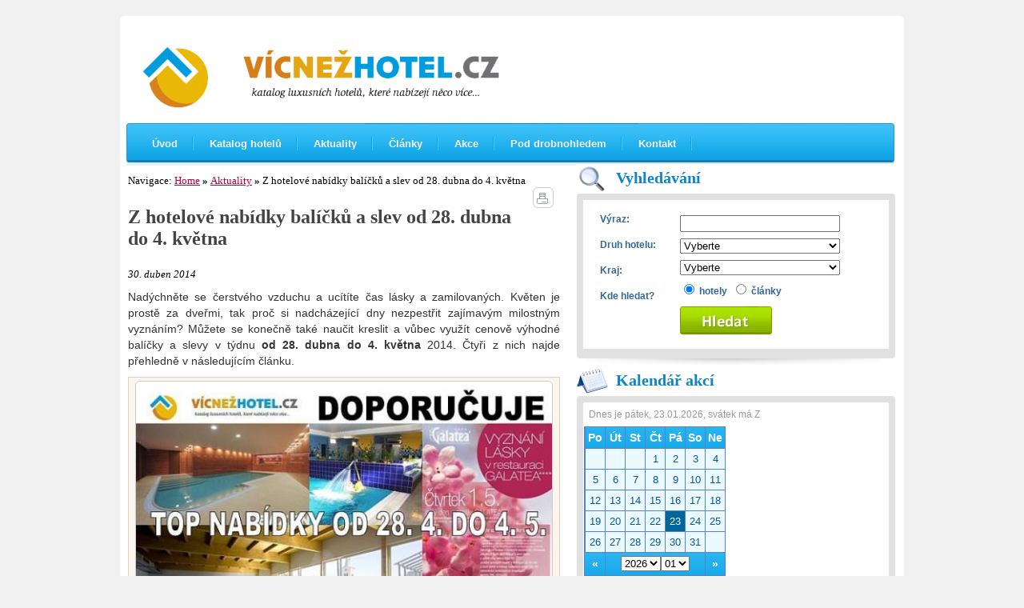

--- FILE ---
content_type: text/html
request_url: http://www.vicnezhotel.cz/aktuality/z-hotelove-nabidky-balicku-a-slev-od-28-dubna-do-4-kvetna.html
body_size: 8022
content:

<!DOCTYPE HTML PUBLIC "-//W3C//DTD HTML 4.0 Transitional//EN">
<html>
<head>      
  <title>Z hotelové nabídky balíčků a slev od 28. dubna do 4. května</title>
  <meta http-equiv="expires" content="Fri 23 Jan 2026 04:35:29">
  <meta name="keywords" content="">
  <meta name="description" content="galatea, grund, kašperk, relax, balíčky, akce, slevy, kreslení">
  <meta name="author" content="potucek@proseo.cz <Jan Potůček>">
  <meta name="robots" content="index, follow">
  <meta http-equiv="Content-Type" content="text/html; charset=windows-1250">
  <meta name="google-site-verification" content="bOf7_WVhSJNtUbHx-vy_nH07JAqKTIy_tRqBYegT8Ao" >
  <link href="/css/styl.css" type="text/css" rel="stylesheet">
  <link href="/css/hotels.css" type="text/css" rel="stylesheet">
      <link href="/css/prettyPhoto.css" type="text/css" rel="stylesheet">
  <link rel="stylesheet" type="text/css" href="/css/smoothDivScroll.css" >
  	<link href="/css/jquery.hoverscroll.css" type="text/css" rel="stylesheet" />
  <link rel="shortcut icon" href="/ikony/favicon.png">
  <link rel="icon" type="image/ico" href="/ikony/favicon.png">
  <link rel="bookmarks" href="/ikony/favicon.png">
  <script src="/js/skript.js" type="text/javascript"></script>
	<script src="/js/jquery/jquery-1.6.1.min.js" type="text/javascript"></script>
    	<script type="text/javascript" src="/js/jquery/jquery.prettyPhoto.js"></script>

	<script src="/js/jquery/jquery.ui.widget.js" type="text/javascript"></script>
    <script type="text/javascript" src="/js/jquery/jquery.timers.js"></script>
	<script type="text/javascript" src="/js/jquery/slidehotel.js"></script>
      <script src="/js/jquery/jquery.replaceform.js" type="text/javascript"></script>
	<link rel="stylesheet" type="text/css" href="/css/replaceform.css" >
  <script type="text/javascript" src="/js/initF.js"></script>
  <script type="text/javascript" src="/js/tooltip.js"></script>
  <script type="text/javascript" src="/js/ajax.js"></script>
	<script type="text/javascript" src="/js/jquery/jquery.hoverscroll.js"></script>
	<script type="text/javascript">

  var _gaq = _gaq || [];
  _gaq.push(['_setAccount', 'UA-36988971-1']);
  _gaq.push(['_trackPageview']);

  (function() {
    var ga = document.createElement('script'); ga.type = 'text/javascript'; ga.async = true;
    ga.src = ('https:' == document.location.protocol ? 'https://ssl' : 'http://www') + '.google-analytics.com/ga.js';
    var s = document.getElementsByTagName('script')[0]; s.parentNode.insertBefore(ga, s);
  })();

	</script>
<!-- Google Tag Manager -->
<script>(function(w,d,s,l,i){w[l]=w[l]||[];w[l].push({'gtm.start':
new Date().getTime(),event:'gtm.js'});var f=d.getElementsByTagName(s)[0],
j=d.createElement(s),dl=l!='dataLayer'?'&l='+l:'';j.async=true;j.src=
'https://www.googletagmanager.com/gtm.js?id='+i+dl;f.parentNode.insertBefore(j,f);
})(window,document,'script','dataLayer','GTM-NRBQ2DF');</script>
<!-- End Google Tag Manager –>  
</head>
<body>

<!-- Google Tag Manager (noscript) -->
<noscript><iframe src="https://www.googletagmanager.com/ns.html?id=GTM-NRBQ2DF"
height="0" width="0" style="display:none;visibility:hidden"></iframe></noscript>
<!-- End Google Tag Manager (noscript) -->
            
<div id="ltbg">
<div id="around">
<div id="topbg">
<div id="top">
<div id="bottom">

<div class="head">
	<div id="h1"><a href="/" title="VícNežHotel.cz " accesskey="1"><img src="/images/logo.gif" alt="VícNežHotel.cz"><span>VícNežHotel.cz</span></a></div>
  <div id="h2"><span>Katalog luxusních hotelů</span></div>

  <br class="divend">
<div class="topbar">
<ul>
<ul>
	<li><a href="/" title="Úvod" OnMouseOver="HideX();"><span>Úvod</span></a>	
	<li><a href="/katalog/" title="Hotely" id="NmenuX1" OnMouseOver="HideX();MenuSelX(1);ShowX(1);" ><span>Katalog hotelů</span></a>	
		<ul id="menuX1" class="lvl2">
			<li><a href="/katalog/kongres/" title="Kongres">Kongresové hotely</a>
			<li><a href="/katalog//wellness/" title="Wellness">Wellness hotely</a>
			<li><a href="/katalog/golf/" title="Golfový resort">Golfový resort</a>
			<li><a href="/katalog/deti/" title="Pobyt s dětmi">Pobyt s dětmi</a>
			<li><a href="/katalog/jine-sluzby/" title="Jiné služby">Jiné služby</a>
		</ul>
	<li><a href="/aktuality/" title="Aktuality" OnMouseOver="HideX();">Aktuality</a>
	<li><a href="/clanky/" title="Články" id="NmenuX2" OnMouseOver="HideX();MenuSelX(2);ShowX(2);" ><span>Články</span></a>
		<ul id="menuX2" class="lvl2">
			<li><a href="/clanky/priroda/" title="Příroda">Příroda</a>
			<li><a href="/clanky/pamatky/" title="Památky">Památky</a>
			<li><a href="/clanky/kultura/" title="Kultura">Kultura</a>
			<li><a href="/clanky/technika/" title="Technika">Technika</a>
			<li><a href="/clanky/zabava/" title="Zábava">Zábava</a>
		</ul>
	<li><a href="/akce/" title="Akce" OnMouseOver="HideX();">Akce</a>
	<li><a href="/pod-drobnohledem/" title="Pod drobnohledem" OnMouseOver="HideX();">Pod drobnohledem</a>
	<li><a href="/kontakt.html" title="Kontakt" OnMouseOver="HideX();">Kontakt</a>
</ul>


</div>
                
</div>
<div class="main">

 <div class="middle">
<div class="navigace"> Navigace: <a href="/" title="VícNežHotel.cz">Home</a> <b>&raquo; </b> <a href="/aktuality/">Aktuality</a> <b>&raquo; </b> Z hotelové nabídky balíčků a slev od 28. dubna do 4. května</div><a href="/print.php?id=225" title="Vytisknout dokument" id="print"><img src="/ikony/print.gif" alt="verze pro tisk" border="0"></a><h1>Z hotelové nabídky balíčků a slev od 28. dubna do 4. května</h1><em class='datem'>30. duben 2014</em><p>Nadýchněte se čerstvého vzduchu a ucítíte čas lásky a zamilovaných.
Květen je prostě za dveřmi, tak proč si nadcházející dny nezpestřit
zajímavým milostným vyznáním? Můžete se konečně také naučit kreslit a vůbec
využít cenově výhodné balíčky a slevy v týdnu <strong>od 28. dubna do 4.
května</strong> 2014. Čtyři z nich najde přehledně v následujícím
článku.</p>
  <div id="preview_img"><a href="/pic/clanek/2014-04-30top-balicky.jpg" title="Z hotelové nabídky balíčků a slev od 28. dubna do 4. května" rel="prettyPhoto[galery]"><img src="/pic/clanek/b_2014-04-30top-balicky.jpg" alt="Z hotelové nabídky balíčků a slev od 28. dubna do 4. května"><strong>Z hotelové nabídky balíčků a slev od 28. dubna do 4. května</strong></a></div>

<p> </p>
<h2>Vyznání lásky</h2>
<p>Na všechny zamilované čeká v restauraci <a
href="/katalog/53-galatea.html">hotelu <strong>Galatea</strong></a>
speciální program u příležitosti svátku prvního máje. Podávat se budou
čerstvé jahody s kokosovým tvarohem, čokoládové fondue s čerstvým ovocem,
lze si udělat romantický piknik nebo pronajmout soukromou saunu s vířivkou.
 A den zakončit skvělou, šestichodovou večeří.</p>
<p><strong>Termín</strong>: 1. 5.</p>
<p><a
href="https://www.facebook.com/101408704518/photos/a.431923934518.202804.101408704518/10152340947914519/?type=1&amp;amp;theater"
target="_blank">Další informace a rezervace <strong>ZDE</strong></a></p>
<p><img src="/foto/galery255/top-balicky-galatea.jpg"
alt="top-balicky-galatea.jpg" width="100%" /></p>
<h2>Ubytuj se, hraj a jez zdarma</h2>
<p>Úplně zdarma, jak hlásá balíček <a
href="/katalog/172-grund.html">resortu </a><strong><a
href="/katalog/172-grund.html">Grund</a> </strong>v Krkonoších, to sice
není, přesto se nad jeho využitím vyplatí zamyslet. Nabízí totiž ubytování,
wellness, internet a především neomezenou hru na golfovém hřišti a bohatou
polopenzi.</p>
<p><strong>Termín</strong>: do 30. 4., resp. do 31. 10.</p>
<p><strong>Počet nocí</strong>: 2</p>
<p><strong>Cena za dvoulůžkový pokoj</strong>: 2 550 Kč, resp. 3 140 Kč za
osobu</p>
<p><a
href="http://www.grundresort.cz/cs/balicky/sezonni-balicky/ubytuj-se-hraj-a-jez-zdarma"
target="_blank">Další informace a rezervace <strong>ZDE</strong></a></p>
<p><img src="/foto/galery255/top-balicky-grund.jpg"
alt="top-balicky-grund.jpg" width="100%" /></p>
<h2>Kurz kreslení</h2>
<p>To tu ještě nebylo! Naučte se díky <a
href="/katalog/187-kasperk.html">hotelu <strong>Kašperk</strong></a>
kreslit během dvou dnů. Během této doby zvládnete například autoportrét. A
užijete si to i díky volnému vstupu do wellness centra, skvělému ubytování,
připojení internetu a chutným snídaním.</p>
<p><strong>Termín</strong>: 6. až 8. 6.</p>
<p><strong>Počet nocí</strong>: 2</p>
<p><strong>Cena za dvoulůžkový pokoj</strong>: od 4 780 Kč za osobu</p>
<p><a
href="http://www.hotelkasperk.cz/_cms/data/download/45_1398007929_Kurz_kresleni_2014_CZ.pdf"
target="_blank">Další informace a rezervace <strong>ZDE</strong></a></p>
<p><img src="/foto/galery255/top-balicky-kasperk.jpg"
alt="top-balicky-kasperk.jpg" width="100%" /></p>
<h2>Jarní last minute</h2>
<p>Vyberte si jakýkoliv termín do konce června v <a
href="/katalog/122-relax.html">hotelu <strong>Relax</strong></a> a získejte
tří nebo čtyřdenní pobyt za zvýhodněnou cenu. Kromě ubytování a polopenze
zahrnuje také vyhřívaný hotelový bazén zdarma.</p>
<p><strong>Termín</strong>: do 30. 6.</p>
<p><strong>Počet nocí</strong>: 3 nebo 4</p>
<p><strong>Cena za dvoulůžkový pokoj</strong>: 2 370 Kč nebo 3 160 Kč za
osobu</p>
<p><a href="http://www.hotelrelax.cz/aktuality.htm" target="_blank">Další
informace a rezervace <strong>ZDE</strong></a></p>
<p><img src="/foto/galery255/top-balicky-relax.jpg"
alt="top-balicky-relax.jpg" width="100%" /></p>
<p><a
href="/aktuality/z-hotelove-nabidky-balicku-a-slev-od-21-do-27-dubna.html"><strong>Zde</strong>
najdete přehledně všechny nabídky z minulého týdne.</a></p>
<h2>Fotogalerie</h2><table class="foto" cellspacing="2">
  <tr>
    <td align="center" valign="center">
      Z hotelové nabídky balíčků a slev od 28. dubna do 4. května
      <br>
      <a href="/foto/galery255/top-balicky-galatea.jpg" alt="Z hotelové nabídky balíčků a slev od 28. dubna do 4. května" rel="prettyPhoto[galery]">      <img src="/foto/galery255/t_top-balicky-galatea.jpg" alt="Z hotelové nabídky balíčků a slev od 28. dubna do 4. května" class="thumb"></a><br>      <font color="#999999">[290x101 10 KB]</font></td>
    <td align="center" valign="center">
      Z hotelové nabídky balíčků a slev od 28. dubna do 4. května
      <br>
      <a href="/foto/galery255/top-balicky-grund.jpg" alt="Z hotelové nabídky balíčků a slev od 28. dubna do 4. května" rel="prettyPhoto[galery]">      <img src="/foto/galery255/t_top-balicky-grund.jpg" alt="Z hotelové nabídky balíčků a slev od 28. dubna do 4. května" class="thumb"></a><br>      <font color="#999999">[290x135 6 KB]</font></td>
    <td align="center" valign="center">
      Z hotelové nabídky balíčků a slev od 28. dubna do 4. května
      <br>
      <a href="/foto/galery255/top-balicky-kasperk.jpg" alt="Z hotelové nabídky balíčků a slev od 28. dubna do 4. května" rel="prettyPhoto[galery]">      <img src="/foto/galery255/t_top-balicky-kasperk.jpg" alt="Z hotelové nabídky balíčků a slev od 28. dubna do 4. května" class="thumb"></a><br>      <font color="#999999">[290x143 9 KB]</font></td>
    <td align="center" valign="center">
      Z hotelové nabídky balíčků a slev od 28. dubna do 4. května
      <br>
      <a href="/foto/galery255/top-balicky-relax.jpg" alt="Z hotelové nabídky balíčků a slev od 28. dubna do 4. května" rel="prettyPhoto[galery]">      <img src="/foto/galery255/t_top-balicky-relax.jpg" alt="Z hotelové nabídky balíčků a slev od 28. dubna do 4. května" class="thumb"></a><br>      <font color="#999999">[290x150 11 KB]</font></td>
  <tr>
</table>

<p class="gotop">[<a href="#top" title="Nahoru">Nahoru &uarr;</a>]</p><hr class="divend">

<h3 id="inscm">Vložit komentář</h3>
<form method="post" action="#inscm"  enctype="multipart/form-data">
<fieldset>
<legend>Napsat komentář</legend>
<table class="seznam" cellspacing="1">
    <tr>
    <td align="left">Jméno:<br>
    <input type="text" name="jmeno" alt="jmeno" style="width:100%" value="" maxlength="50">
    <td align="left">E-mail:<br>
    <input type="text" name="email" alt="email" style="width:100%" maxlength="50" value="">
     <tr>
  <tr>
    <td align="left" colspan="2">
        <textarea name="zprava" id="post" rows="4" cols="40" style="width:100%"></textarea>
  <tr>
    <td align="right" colspan="2">
    <input type="hidden" name="rid" value="">
    <input type="hidden" name="parent" value="" id="commentParent">
    <input type="hidden" name="level" value="" id="commentLevel">
    <input type="submit" name="add-comment" value="Jsem stroj" style="display: none;">
    <input type="hidden" name="addit" value="y" id="addit">
    <input type="image" src="/images/buttonAdd.png" name="submitComment" alt="submitComment" value="Přidat" class="noborder">
</table>
</fieldset>
</form>
<h2 id="comments">Komentáře</h2>
<div class="komentare"><p class="alert">Na tento příspěvek zatím nikdo nereagoval!</p></div></div><div class="rightside">




<div class="menu" id="lsearch">
<h3>Vyhledávání</h3>
<div class="leftpata">
		<div id="searchbox">
  	<form method="post" action="" enctype="multipart/form-data">
    	<label for="fraze" class="label1">Výraz:<acronym title="Zadejte prosím hledaný výraz"></acronym></label>
			<input type="text" name="fraze" id="fraze" value="" style="width: 200px;"  >
			<br>
			<label for="sel1" class="label1">Druh hotelu:</label>
    		<select name="druh" id="sel1" style="width: 200px;">
					<option value="">Vyberte
				  <option value='28'>Wellness</option>
				  <option value='29'>Kongres</option>
				  <option value='30'>Děti</option>
				  <option value='31'>Golf</option>
				  <option value='40'>Jiné služby</option>
    		
				</select>
			<br>
			<label for="sel2" class="label2">Kraj:</label>
    		<select name="kraj" id="sel2" style="width: 200px;">
					<option value="">Vyberte
				  <option value='13'>Hlavní město Praha</option>
				  <option value='14'>Jihočeský kraj</option>
				  <option value='15'>Jihomoravský kraj</option>
				  <option value='16'>Karlovarský kraj</option>
				  <option value='17'>Královehradecký kraj</option>
				  <option value='18'>Liberecký kraj</option>
				  <option value='19'>Moravskoslezský kraj</option>
				  <option value='20'>Olomoucký kraj</option>
				  <option value='21'>Pardubický kraj</option>
				  <option value='22'>Plzeňský kraj</option>
				  <option value='23'>Středočeský kraj</option>
				  <option value='24'>Ústecký kraj</option>
				  <option value='25'>Vysočina</option>
				  <option value='26'>Zlínský kraj</option>
				  <option value='47'>Rakousko</option>
    		
    		</select>
			<label class="label3">Kde hledat?</label>
			<div class="sekce">
				<input type="radio" name="sekce" id="formItem_104" value="firmy" checked> hotely&nbsp;
      	<input type="radio" name="sekce" id="formItem_105" value="clanky"> články&nbsp;
      </div>
    	<input type="hidden" value="true" name="search">

     	<input type="image" src="/images/hledej.gif" name="submit-search" class="sub" alt="Vyhledej">
  	</form>
		</div>
</div>
</div>


<div class="menu" id="lcal">
<h3>Kalendář akcí </h3>
<div class="leftpata">
<p id="calSv">
Dnes je pátek, 23.01.2026, svátek má Z</p>
<div id="calCont"><table class="calendar" cellspacing="0"><tr class="dny"><td></td><th>Po</th><th>Út</th><th>St</th><th>Čt</th> <th>Pá</th><th>So</th><th>Ne</th></tr><tr><td align="center"></td><td>&nbsp;</td><td>&nbsp;</td><td>&nbsp;</td><td><a href="/kalendar/2026/01/#den01" class="old" >1</a></td><td><a href="/kalendar/2026/01/#den02" class="old" >2</a></td><td><a href="/kalendar/2026/01/#den03" class="old" >3</a></td><td><a href="/kalendar/2026/01/#den04" class="old" >4</a></td></tr><tr><td align="center"></td><td><a href="/kalendar/2026/01/#den05" class="old" >5</a></td><td><a href="/kalendar/2026/01/#den06" class="old" >6</a></td><td><a href="/kalendar/2026/01/#den07" class="old" >7</a></td><td><a href="/kalendar/2026/01/#den08" class="old" >8</a></td><td><a href="/kalendar/2026/01/#den09" class="old" >9</a></td><td><a href="/kalendar/2026/01/#den10" class="old" >10</a></td><td><a href="/kalendar/2026/01/#den11" class="old" >11</a></td></tr><tr><td align="center"></td><td><a href="/kalendar/2026/01/#den12" class="old" >12</a></td><td><a href="/kalendar/2026/01/#den13" class="old" >13</a></td><td><a href="/kalendar/2026/01/#den14" class="old" >14</a></td><td><a href="/kalendar/2026/01/#den15" class="old" >15</a></td><td><a href="/kalendar/2026/01/#den16" class="old" >16</a></td><td><a href="/kalendar/2026/01/#den17" class="old" >17</a></td><td><a href="/kalendar/2026/01/#den18" class="old" >18</a></td></tr><tr><td align="center"></td><td><a href="/kalendar/2026/01/#den19" class="old" >19</a></td><td><a href="/kalendar/2026/01/#den20" class="old" >20</a></td><td><a href="/kalendar/2026/01/#den21" class="old" >21</a></td><td><a href="/kalendar/2026/01/#den22" class="old" >22</a></td><td><a href="/kalendar/2026/01/#den23" class="today" >23</a></td><td><a href="/kalendar/2026/01/#den24" >24</a></td><td><a href="/kalendar/2026/01/#den25" >25</a></td></tr><tr><td align="center"></td><td><a href="/kalendar/2026/01/#den26" >26</a></td><td><a href="/kalendar/2026/01/#den27" >27</a></td><td><a href="/kalendar/2026/01/#den28" >28</a></td><td><a href="/kalendar/2026/01/#den29" >29</a></td><td><a href="/kalendar/2026/01/#den30" >30</a></td><td><a href="/kalendar/2026/01/#den31" >31</a></td><td>&nbsp;</td></tr><tr><th align="center" align="center" colspan="2"><a  href="/akce/2026/0/">&laquo;</a>   <th align="center" colspan="5"><select onchange="location.href=this.options[this.selectedIndex].value"><option value="/akce/2012/01/">2012<option value="/akce/2013/01/">2013<option value="/akce/2014/01/">2014<option value="/akce/2015/01/">2015<option value="/akce/2016/01/">2016<option value="/akce/2017/01/">2017<option value="/akce/2018/01/">2018<option value="/akce/2019/01/">2019<option value="/akce/2020/01/">2020<option value="/akce/2021/01/">2021<option value="/akce/2022/01/">2022<option value="/akce/2023/01/">2023<option value="/akce/2024/01/">2024<option value="/akce/2025/01/">2025<option value="/akce/2026/01/" selected>2026</select><select onchange="location.href=this.options[this.selectedIndex].value"><option value="/akce/2026/01/" selected>01<option value="/akce/2026/02/">02<option value="/akce/2026/03/">03<option value="/akce/2026/04/">04<option value="/akce/2026/05/">05<option value="/akce/2026/06/">06<option value="/akce/2026/07/">07<option value="/akce/2026/08/">08<option value="/akce/2026/09/">09<option value="/akce/2026/10/">10<option value="/akce/2026/11/">11<option value="/akce/2026/12/">12</select><th align="center" colspan="1">   <a href="/akce/2026/2/">&raquo;</a></table></div>
<div id="calScroll">
<ul id="my-list">
</ul>

</div>
<br class="divend">



 
<br class="divend">
</div>
</div>

<div class="menu" id="lclan">
<h3>Aktivity v okolí hotelu </h3>
<div class="leftpata">
<div id="lastart"><div class="bestart_clanek">
<strong> <a href="/clanky/ani-spindl-ani-pec-v-zime-viva-moninec.html">Ani Špindl, ani Pec, v zimě viva Monínec</a></strong><a href="/clanky/ani-spindl-ani-pec-v-zime-viva-moninec.html"><img src="/pic//clanek/2013-11-05moninec.jpg" alt="Ani Špindl, ani Pec, v zimě viva Monínec"></a>
  <p>Přesto, že to zní málo pravděpodobně, pouhých 70 kilometrů jižně od Prahy leží Sportrelax centrum Monínec...</p>
</div>
<div class="bestart_clanek">
<strong> <a href="/clanky/prenest-se-pres-dve-ste-let-zpet-prece-v-prerove.html">Přenést se přes dvě stě let zpět? Přece v Přerově</a></strong><a href="/clanky/prenest-se-pres-dve-ste-let-zpet-prece-v-prerove.html"><img src="/pic//clanek/2013-03-30prerovnadlabem.jpg" alt="Přenést se přes dvě stě let zpět? Přece v Přerově"></a>
  <p>Přeneste se o dvě století zpět a na vlastí kůži zažijte, jak žili a pracovali naši předkové. Polabské přírodopisné muzeum v Přerově nad Labem reálně a přitom nenásilně představuje život v běžné...</p>
</div>
<div class="bestart_clanek">
<strong> <a href="/clanky/skoda-nenavstivit-muzeum-skoda.html">Škoda, nenavštívit muzeum Škoda</a></strong><a href="/clanky/skoda-nenavstivit-muzeum-skoda.html"><img src="/pic//clanek/2013-10-23skodamuzeum.jpg" alt="Škoda, nenavštívit muzeum Škoda"></a>
  <p>Škoda muzeum v Mladé Boleslavi na jednom místě spojuje prezentaci historie věhlasné automobilové značky s...</p>
</div>
<div class="bestart_clanek">
<strong> <a href="/clanky/votvirak-otvira-vir-festivalu.html">Votvírák otvírá vír festivalů</a></strong></div>
<div class="bestart_clanek">
<strong> <a href="/clanky/male-maslovicke-muzeum-masla-moc-mile-misto.html">Malé máslovické muzeum másla, moc milé místo</a></strong></div>
<div class="bestart_clanek">
<strong> <a href="/bannery/aquapalace-praha-vodni-svet-u-hlavniho-mesta.html">Aquapalace Praha, vodní svět u hlavního města</a></strong></div>
<div class="bestart_clanek">
<strong> <a href="/clanky/pamatky-unesco-na-morave.html">Památky UNESCO na Moravě</a></strong></div>
<div class="bestart_clanek">
<strong> <a href="/clanky/pamatky-unesco-v-cechach.html">Památky UNESCO v Čechách</a></strong></div>
<div class="bestart_clanek">
<strong> <a href="/clanky/14-krasnych-hor-ceske-republiky-pro-jarni-vylety.html">14 krásných hor České republiky pro jarní výlety</a></strong></div>
<div class="bestart_clanek">
<strong> <a href="/clanky/svatobor-rozhledna.html">Svatobor – rozhledna</a></strong></div>
<br class="divend"></div></div>
</div>


<div class="menu">
<h3>Katalog luxusních hotelů</h3>
<div class="leftpata">
<p><span style="font-family: arial,helvetica,sans-serif;"><a href="http://www.vicnezhotel.cz">VicNezHotel.cz</a> je internetový <a title="Katalog hotelů" href="/katalog">katalog</a> luxusních hotelů, které nabízejí něco více, než jen běžné ubytování a stravování.<br /><br /> Je vhodný především pro <a title="Kongresové hotely" href="/katalog/kongres">organizátory konferencí</a> a firemních akcí, rodiče <a title="Hotely pro pobyt s dětmi" href="/katalog/deti">malých  dětí</a> plánující společnou dovolenou, <a title="Golfové hotely" href="/katalog/golf">golfisty</a> hledající  ubytování propojené s golfovým resortem či pro <a title="Wellness hotely" href="/katalog//wellness">manažery</a> na obchodních  cestách. A také pro každého, kdo hledá originální, netradiční možnost trávení volného času.<br /> <br />Katalog hotelů doplňují <a title="Kalendář akcí" href="/akce">tipy na </a><a title="Kalendář akcí" href="/akce">akce</a> pořádané samotnými hotely, na zajímavé <a title="Tipy na výlety v okolí hotelů" href="/clanky">turistické cíle</a> v jejich okolí i <a title="Tipy a rady v problematice Horeca" href="/tipy-a-rady">rady ohledně správného výběru</a> hotelu.</span></p></div>
</div>





<br>


</div>




<br class="divend">

<div class="footer">

<ul class="f1">
<li class="fnad">Aktuality</li>
<li><a href="/aktuality/lyzovani-a-ubytovani-v-jesenikach.html">Lyžování a ubytování v Jeseníkách</a></li><li><a href="/aktuality/lyzovani-a-ubytovani-v-beskydech.html">Lyžování a ubytování v Beskydech</a></li><li><a href="/aktuality/lyzovani-a-ubytovani-na-sumave.html">Lyžování a ubytování na Šumavě</a></li></ul>
<ul class="f2">
<li class="fnad">Akce a slevy na email</li>
<li> Chcete dostávat užitečné rady a tipy? Zanechte nám prosím svůj email zde <form method="post" action="" enctype="multipart/form-data">
    <input type="text" name="ml_email" id="mail" size="20" value="vas@email.cz" onFocus="CleanField(this, 'vas@email.cz');">
    <input type="submit" value="Přidej/Odeber" name="add_mail">

</form>

</ul>
<ul class="f3">
	  <li class="fnad">Zajímavé odkazy</li>
  <li><a href="http://www.hudebniknihovna.cz" target="_blank">Hudební knihovna</a>
	<li><a href="http://www.reklamated.cz" target="_blank">Reklama TEĎ</a>
	<li><a href="/partnerske-stranky.html#">Zde může být váš odkaz</a></li>

</ul>

<br class="divend">

<div>
<img src="/ikony/jpwicon.png" alt="Jan Potůček Webdesign" align="left" border="0">
&copy; <a href="/" title="VícNežHotel.cz">VícNežHotel.cz</a> |
<a href="/kontakt.html" title="Kontakt">Kontakt</a> |
<a href="/inzerce.html" title="Inzerce">Inzerce</a> |
<a href="/podminky-pouziti.html" title="Podmínky použití">Podmínky užití</a> |
<a href="/partnerske-stranky.html" title="Partnerské stránky">Partnerské stránky</a> |
<a href="/admin/" title="Admin">Admin</a> | <a href="http://www.proseo.cz/" title="Tvorba www stránek" target="_blank">ProSEO.cz</a>

<a href="http://www.toplist.cz/stat/1459085"><script language="JavaScript" type="text/javascript">
<!--
document.write ('<img src="http://toplist.cz/count.asp?id=1459085&amp;logo=s&amp;http='+escape(document.referrer)+'&amp;wi='+escape(window.screen.width)+'&amp;he='+escape(window.screen.height)+'&amp;cd='+escape(window.screen.colorDepth)+'&amp;t='+escape(document.title)+'" width="14" height="14" border=0 alt="TOPlist" />');
//--></script></a><object><noscript><img src="http://toplist.cz/count.asp?id=1459085&amp;logo=s" border="0"
alt="TOPlist" width="14" height="14"></noscript></object>

</div>
</div>

<br class="divend">

</div>
</div>
</div>
</div>
</div>
  <script type="text/javascript" charset="utf-8">
  $(document).ready(function(){
    $("a[rel^='prettyPhoto']").prettyPhoto();
  });
</script>
</body>
</html>


--- FILE ---
content_type: text/css
request_url: http://www.vicnezhotel.cz/css/hotels.css
body_size: 870
content:

.karta{
 clear:both;
 height:140px;
 }
.karta-obr{
 float:left;
 width:130px;
 }
.karta-obr img.obr-nahled{
 height:110px;
 width:110px;
 margin-bottom:0px;
 }
.karta-obr .extras-small{
 padding:0 0 0 7;
 height:30px;
 }
.karta-obr .extras-small img{
 width:14px;
 border:0 ;
 float:left;
 margin:4px 2px;
 -webkit-border-radius: 0px;
 -moz-border-radius: 0px;
 border-radius: 0px;
 }
.karta h2{
 margin:0;
 padding:0;
 }
.karta h2 a{
 font:bold 18px Calibri;
 color:#222;
 text-decoration:none;
 }
.karta .txt-info p{
 font-size:13px;
 }
.karta .adresa,#hotelid .adresa{
 font:11px Verdana;
 color:#666;
 }
#hotelid .adresa{
 clear:left;
 padding:4 0;
 width:300px;
 border-top:2px dotted #ccc;
 margin-top:4px;
 font:12px Verdana;
 }
#hotelid .adresa span{
 display:block;
 height:20px;
 }
#hotelid h1{
 font:bold 26px Calibri;
 margin-bottom:0;
 padding-bottom:0;
 }
#hotelid .obr{
 color:#666;
 font:10px Verdana;
 width:202px;
 float:right;
 }
#hotelid .obr img{
 width:200px;
 margin:4 0;
 }
#hotelid .extras img{
 border:0;
 border-radius:0;
 margin:4px;
 }
#hotelid h2{
 background:#CAE8F0;
 -webkit-border-radius: 4px;
 -moz-border-radius: 4px;
 border-radius: 4px;
 color:#254B72;
 text-shadow: #fff 1px 1px 1px;
 font:bold 15px Arial;
 padding:8px;
 }
#hotelid .bhead h2{
 background:none;
 color:#333;
 }
#hotelid #HotelSluzby th{
 }
#hotelid #HotelSluzby th,
#hotelid #HotelSluzby td{
 color:#336699;
 text-align:left;
 font-family:Arial;
 border-bottom:1px solid #CAE8F0;
 font-size:13px;
 }
#nahledy img{
 float:left:
 margin:4px !important;
 width:110px;
 }
#goKat{
 text-align:center;
 }
#goKat a{
 display:block;
 background:url('/images/zazadat.jpg') 0 0 no-repeat;
 width:263px;
 height:70px;
 margin-left:120px;
 ?margin-left:0px;
 text-decoration:none;
 }
#goKat a:hover{
 background:url('/images/zazadathover.jpg') 0 0 no-repeat;
 }
 #goKat a span{
 display:block;
 font-weight:bold;
 text-shadow: #222 1px 1px 1px;
 color:#f1f1f1;
 padding:20 0 0 40;
 font-family:Calibri;
 font-size:22px;

 }
#HotelSlide{
 background:#FFF0F0;
 -webkit-border-radius: 6px;
 -moz-border-radius: 6px;
 border-radius: 6px;
 text-align:left;
 height:140px;
 margin-bottom:15px;
 }
#HotelSlide img.SlideLogo{
 float:left;
 width:110px;
 height:110px;
 margin-right:15px;
 }
#HotelSlide p,#SlideText{
 text-align:left;
 padding-top:8px;
 padding-right:14px;
 font-size:14px;
 font-family:Arial;
 color:#232323;
 }
#HotelSlide a{
 font:bold 18px Calibri;
 text-decoration:none;
 display:block;
 }
#HotelSlide .divStar{
 display:block;
 margin-bottom:8;
 }
#HotelSlide .starico{
 border:0;
 margin:0;
 }



--- FILE ---
content_type: text/css
request_url: http://www.vicnezhotel.cz/css/replaceform.css
body_size: 1147
content:
.replaceform label { display:inline-block; }
.replaceform .radioBg { background: url('/images/rf-input-radio.gif') no-repeat;display:inline-block; }
.replaceform .checkboxBg { background: url('/images/rf-input-checkbox.gif') no-repeat;display:inline-block; }
.replaceform .checkwrap { position:relative;overflow:hidden;display:inline-block;height:0;width:0;z-index:-1; }
.replaceform .inputwrap { display:inline-block;overflow:hidden;position:relative;vertical-align:middle; }
.replaceform .inputwrap .lft { background:url('/images/rf-input-text.gif') no-repeat;display:inline-block;position:absolute;left:0;top:0; }
.replaceform .inputwrap .rght { background:url('/images/rf-input-text.gif') no-repeat 0 -28px;display:inline-block;position:absolute;right:0;top:0; }
.replaceform .inputwrap input { background:url('/images/rf-input-text.gif') repeat-x 0 -56px; position:absolute;top:0; }
.replaceform .filewrap { position:relative;display:inline-block;vertical-align:middle; }
.replaceform .filewrap .filetext { background: url('/images/rf-input-file.gif') right 0 no-repeat;color:#ffffff;text-align:center;display:inline-block; }
.replaceform .selectwrap { display:inline-block;vertical-align:middle; }
.replaceform .selectwrap span { display:inline-block;cursor:pointer;cursor:hand;vertical-align:middle; }
.replaceform .selectwrap ul { background:#ffffff;border:1px solid #c0c0c0;display:none;position:absolute;z-index:10000;overflow:auto;overflow-x:hidden;overflow-y:auto; _overflow: auto}
.replaceform .selectwrap ul li { display:block;padding:0;line-height:1.5em;white-space:nowrap; }
.replaceform .selectwrap ul li a { display:block;cursor:default;padding:0 5px;text-decoration:none;color:#777777;outline:none; }
.replaceform .selectwrap ul li a:hover { background:#316ac5;color:#ffffff; }
.replaceform .selectwrap .selectmenu { background:url('/images/rf-select.gif') repeat-x 0 -56px;overflow:hidden;padding-left:1px;padding-right:5px; }
.replaceform .selectwrap .lft { float:left;background:url('/images/rf-select.gif') no-repeat; }
.replaceform .selectwrap .rght { float:right;background:url('/images/rf-select.gif') no-repeat 0 -28px; }
.replaceform .textareawrap { background: #ffffff url('/images/rf-textarea-bg.gif') repeat-x;border:1px solid #e7e7e7;display:inline-block;position:relative;margin:3px 0; width:98% }
.replaceform acronym { background: url('/images/rf-acronym.gif') no-repeat right center;display:inline-block;width:14px;height:14px;vertical-align:middle;font-size:0;text-indent:-500px; }
.replaceform .acronymwrap, .replaceform .acronymwraperror { background:#f5fbff;border:1px solid #e7e7e7;padding:10px 11px;position:absolute;z-index:10000001;width:270px;line-height:1.3em;margin-left:15px;font-size:12px; }
.replaceform .acronymwrap .arrow, .replaceform .acronymwraperror .arrow { background: url('/images/rf-acronym-arrow.gif') no-repeat;display:inline-block;width:11px;height:19px;font-size:0;position:absolute;z-index:10002;margin-left:-22px; }
.replaceform acronym.error { background-image: url('/images/rf-vykricnik.png');text-indent:0px; height:14px !important; }
.replaceform .acronymwraperror { background: #fde1e1; }
.replaceform .acronymwraperror .arrow { background-image: url('/images/rf-acronym-arrowerror.gif') }
.replaceform .rfcorner { background: url('/images/rf-textarea-corners.gif') no-repeat;display:inline-block;width:5px;height:5px;font-size:0;position:absolute; }
.replaceform .rftl { background-position:-5px -5px;left:-1px;top:-1px; }
.replaceform .rftr { background-position:0 -5px;right:-1px;top:-1px; }
.replaceform .rfbl { background-position:-5px 0;left:-1px;bottom:-1px; }
.replaceform .rfbr { background-position:0 0;right:-1px;bottom:-1px; }
#booking textarea{
 width:100%;
 }
#booking .checkboxBg,#booking fieldset{
 font:normal 12px Arial;
 color:#336699;

 }
#FromStars img{
 margin:0;
 border:0;
 margin-bottom: -3px;
 }
#FromStars input{
 visibility:hidden;
 position:absolute;
 }
.formular input{
 height:30px !important;
 padding:0px !important;
 margin:0 !important;
 }
.formular .selectwrap  ul{
 margin:0;
 margin-top:28px !important;
 margin-left:0 !important;
 padding:0;
 width:196px !important;
 }
.formular .selectwrap li{
 margin:0;
 color: #616161; font-family: Arial, "Arial CE", Helvetica , sans-serif; font-size: 12px;;
 background:none;
 padding:0;
 }



--- FILE ---
content_type: application/x-javascript
request_url: http://www.vicnezhotel.cz/js/jquery/slidehotel.js
body_size: 758
content:
$(document).ready(function(){



var text = $("#slide01 p ").html();
$("#SlideText").html(text);
						
$("#SlideBox").css("display","none");

//pocet baneru
pocet_baneru =  $("#SlideBox div").size();;

/*
vychozi hodnota je 1. banner, protoze pri nacteni stranky se nacte z css 01
tak aby se pri prvnim volani "everyTime" (coz nastane po 2,5s po nacteni stranky) spustil 2. baner ale
jiz vse pokracuje jak ma
*/

i = 2;

$("#SlideImg").everyTime(4000, function() {
	
	if (i== (pocet_baneru +1)) i=1;
	
	url = $("#slide0" + i + " img").attr("src");
	text = $("#slide0" + i + " p ").html();
	
	
	$("#SlideImg").css("display","none");	
	$("#SlideImg").attr("src", url );
	$("#SlideText").html(text);
	$("#SlideImg").fadeIn("slow");
		
	
	i++;	
	
	});


 });




--- FILE ---
content_type: application/x-javascript
request_url: http://www.vicnezhotel.cz/js/skript.js
body_size: 2469
content:
	//Toto treba vzdy urcit
var PocetMenu = 2;
 //http://interval.cz/clanek.asp?article=642
function Show(CisMenu){
  var timer;
  var menu = document.getElementById("menu"+CisMenu)
	menu.style.visibility="visible";
	}

//vysvieti sa nadpis akurat otvoreneho menu
function MenuSel(cispol){
  var i, menu;
  menu=eval("document.all.Nmenu"+cispol)
  }

//zrusia sa vsetky vysvietenia nadpisov menu
function MenuUnSel(){
  var i, menu;
  for(i=1; i<=PocetMenu; i++){
    menu=eval("document.all.Nmenu"+i)	
    }	
  }
//zavrie vsetky menu
function Hide(){
  var menu, i;
  MenuUnSel();
  for(i=1; i<=PocetMenu; i++){
    menu=eval("document.all.menu"+i);	
	  menu.style.visibility="hidden";
	  }
  }

var PocetMenuX = 2;
 //http://interval.cz/clanek.asp?article=642
function ShowX(CisMenu){
  var menu = document.getElementById("menuX"+CisMenu)
	menu.style.display="block";
	}

//vysvieti sa nadpis akurat otvoreneho menu
function MenuSelX(cispol){
  var Nmenu = document.getElementById("NmenuX"+cispol)
	Nmenu.style.color="#f1f1f1";
  }

//zrusia sa vsetky vysvietenia nadpisov menu
function MenuUnSelX(){
  var i, Nmenu;
  for(i=1; i<=PocetMenuX; i++){
    Nmenu=eval("document.all.NmenuX"+i);
    }	
  }
//zavrie vsetky menu
function HideX(){
  var menu, i, k;
  MenuUnSelX();
  for(i=1; i<=PocetMenuX; i++){
    menu=eval("document.all.menuX"+i);	
	  menu.style.display="none";
	  }
  //for(k=1;k<=2;k++) {
  //  hideMenu(k);
  //  }
  }


//vy4istit pole po kliknuti
function CleanField(fField, sValue) {
  if (fField.value == sValue) fField.value = '';
  }


function AddText(form, Action){
	var AddTxt="";
	var txt="";
	var beg,end;
	el=document.getElementById('post');
	if(Action==1){	
	  beg="<strong>";
	  end="</strong>";
		}
	if(Action==2){	
	  beg="<u>";
	  end="</u>";
	  }
	if(Action==3){	
	  beg="<em>";
	  end="</em>";
	  }
	if(Action==4){	
	  beg="<br>\r\n";
	  end="";
	  }
  if(Action==5){	
		txt=prompt("URL webové adresy.","http://");	
	  if(txt!=null){		
		  var sel = document.selection;
			beg="<a href=\""+txt+"\" ";
		  txt=prompt("Titulek","Title");		
		  beg+="title=\""+txt+"\">";
		  if (sel == null) txt=prompt("Text hyperlinku","Text");		
	    end="</a>";
      }	
		}
	if(Action==6){	
		txt=prompt("URL obrázku","URL");	
		if(txt!=null)		
		beg="<img src=\""+txt+"\" ";
		txt=prompt("Alternativní text","::alt");		
		beg+="alt=\""+txt+"\"> ";			
	  end="";
	  }
	if(Action==7){	
		var sel = document.selection;
		beg="<abbr ";
		txt=prompt("Vysvětlení zkratky","Vysvětlení zkratky");		
		beg+="title=\""+txt+"\">";
		if (sel == "") txt=prompt("Zkratka","Vlastní zkratka");		
		end="</abbr> ";		
	  }
	if(Action==8){	
	  beg="\r\n<h1>";
	  end="</h1>\r\n";
	  }
	if(Action==9){	
	  beg="\r\n<h2>";
	  end="</h2>\r\n";
	  }
	if(Action==10){	
	  beg="\r\n<h3>";
	  end="</h3>\r\n";
	  }
	if(Action==11){	
	  beg="";
	  end="\r\n<hr>\r\n";
	  }
	if(Action==12){	
	  beg="";
	  end="\r\n- \r\n- \r\n- ";
	  }
	if(Action==13){	
	  beg="";
	  end="\r\n1. \r\n2. \r\n3. ";
	  }
	if(Action==14){	
	  beg="<strong class=\"key\">";
	  end="</strong>";
		}
	if(Action==15){	
	  beg="<b>";
	  end="</b>";
		}
	if(Action==16){	
	  beg="<h4>";
	  end="</h4>";
		}

	if(Action==20){	
		beg=" :D ";
	  end="";
	  }
	if(Action==21){	
		beg=" :-? ";
	  end="";
	  }
	if(Action==22){	
		beg=" 8-) ";
	  end="";
	  }
	if(Action==23){	
		beg=" :o ";
	  end="";
	  }
	if(Action==24){	
		beg=" :cry: ";
	  end="";
	  }
	if(Action==25){	
		beg=":( ";
	  end="";
	  }
	if(Action==26){	
		beg=" :lol: ";
	  end="";
	  }
	if(Action==27){	
		beg=" :) ";
	  end="";
	  }
	if(Action==30){	
	  beg="<div class=\"pozn\">\r\n";
	  end="\r\n</div>";
		}
  if (el.setSelectionRange) {
    // W3C/Mozilla
    el.value = el.value.substring(0,el.selectionStart) + beg + el.value.substring(el.selectionStart,el.selectionEnd) + end + el.value.substring(el.selectionEnd,el.value.length);
    }
  else if (document.selection && document.selection.createRange) {
    // IE code goes here
    el.focus(); //or else text is added to the activating control
    var range = document.selection.createRange();
    range.text = beg + range.text + end;
 	  }
	}
function AddFoto(foto,nazev){
	var AddTxt, foto,nazev;
	el=document.getElementById('post');
	beg="[:img="+foto+";"+nazev+":]";
	end="";
  if (el.setSelectionRange) {
    // W3C/Mozilla
    el.value = el.value.substring(0,el.selectionStart) + beg + el.value.substring(el.selectionStart,el.selectionEnd) + end + el.value.substring(el.selectionEnd,el.value.length);
    }
  else if (document.selection && document.selection.createRange) {
    // IE code goes here
    el.focus(); //or else text is added to the activating control
    var range = document.selection.createRange();
    range.text = beg + range.text + end;
 	  }
	}
function SetC(jmeno,prom) {
	var jmeno,prom;
  datum = new Date(); // aktuální čas
  datum.setTime(datum.getTime() + 7 *24*60*60*1000) ;//za týden  box= eval("document.all.box"+i);
  document.cookie = jmeno+'='+prom+";expires="+ datum.toGMTString() + "; path=/";
	//alert('Cookie nastaveno '+prom);
	}
function showMenu(i) {
  var i, box, k;
  box=document.getElementById('box'+i);
	box.style.display="block";
  if(i==254) SetC('phi','yes');
  if(i==256){
	  listenKey();
		SetC('basket','yes');
	  }
	}
function hideMenu(i) {
  if(i==254) SetC('phi','no');
  if(i==256) SetC('basket','no');
  var i, box;
  box=document.getElementById('box'+i);
	box.style.display="none";
	}
function hideMenuLater(i) {
 var timer;
 clearTimeout(timer);
 timer = setTimeout('hideMenu(' + i + ')',50);
 }
function getKey(e){
  if (e == null) { // ie
    keycode = event.keyCode;
    }
	else { // mozilla
    keycode = e.which;
    }
  key = String.fromCharCode(keycode).toLowerCase();
  if(key == 'x'){ hideMenu(256); }
  }
function listenKey () {document.onkeypress = getKey; }

function showIt(i) {
  var i, foto;
  foto=document.getElementById('foto'+i);
	foto.style.visibility="visible";
  }
function hideIt(i) {
  var i, foto;
  foto=document.getElementById('foto'+i);
	foto.style.visibility="hidden";
  }
function showF(i) {
	document.getElementById('f'+i).style.visibility="visible";
  }
function hideF(i) {
  document.getElementById('f'+i).style.visibility="hidden";
  }
function del_confirm(){
  if (confirm("Opravdu si přejete smazat vybrané položky?")){
    return true;
		}
	else{return false;}
	}	
function checkBoxes(num, check){
  for(i=1;i<=num;i++) {
    document.getElementById('chk_'+i).checked=check;
    }
  }
function zkontroluj(frm,hlaska) {
	var checkfrm;
	checkfrm=document.getElementById('souhlas');
	if(checkfrm.checked == false) {
		alert(hlaska);
		return false;
		}
	return true;
	}

function checkRadio(i){
  var i;
  document.getElementById('h'+i).checked=true;
  document.getElementById('form1').submit();	
	}
function testRadio(){
  document.getElementById("obr_up").disabled = !(document.getElementById("obr_ano").checked)
  }
function mapa(kolik) {
  if(kolik < 8) {
    document.getElementById('ma').style.backgroundPosition = "0px -"+(kolik*160)+"px";
    }
	else {
    document.getElementById('ma').style.backgroundPosition = "-200px -"+((kolik-7)*160)+"px";
    }
  }
function MaxQuote(){
  area = document.getElementById('citace');
  if(area.value.length > znaku) area.value = area.value.substr(0,100);
  }	
function MaxQuote(){
  area = document.getElementById('citace');
  if(area.value.length > znaku) area.value = area.value.substr(0,100);
  }	
function AddParent(id,level){
	document.getElementById('commentParent').value+=id;
	document.getElementById('commentLevel').value+=level;
	}
function fbs_click(u,t) {
	window.open('http://www.facebook.com/sharer.php?u='+encodeURIComponent(u)+'&t='+encodeURIComponent(t),'sharer','toolbar=0,status=0,width=626,height=436');
	return false;
	}	


--- FILE ---
content_type: application/x-javascript
request_url: http://www.vicnezhotel.cz/js/initF.js
body_size: 910
content:

     $(document).ready(function() {
       $.replaceForm("body .formular form");
     });
     $(document).ready(function() {
       $.replaceForm("body #registrace form");
     });
		 function validate() {
       replaceFormValid = 0; //required
       $("input#InsNazev").replaceFormValidate("Název hotelu je povinná položka");
       $("input#InsUlice").replaceFormValidate("Ulice je povinná položka");
       $("input#InsMesto").replaceFormValidate("Město je povinná položka");
       $("input#InsPsc").replaceFormValidate("PSČ je povinná položka (ve tvaru 10100)");
       $("input#InsTelefon").replaceFormValidate("Telefon je povinná položka","phone");
       $("input#InsEmail").replaceFormValidate("Email je povinná položka","mail");
       $("input#InsWww").replaceFormValidate("WWW hotelu je povinná položka");
       $("textarea").replaceFormValidate("Musíte vyplnit popis hotelu!");
       $("select[name=InsKraj]").replaceFormValidate("Zvolte prosím kraj!","force");
       $("input#loginJmeno").replaceFormValidate("Jméno je povinná položka");
       $("input#loginPrijmeni").replaceFormValidate("Příjmení je povinná položka");
       $("input#InsLogin").replaceFormValidate("Zvolte si prosím uživalské jméno");
       $("input#InsLogmail").replaceFormValidate("Zadejte prosím váš email","mail");

       if(replaceFormValid!=0) { return false; } else { return true; } //required
     }
	$(document).ready(function() {
		// Creating hoverscroll with fixed arrows
		$('#my-list').hoverscroll({

			vertical: true,	// Display the list vertically or horizontally

			width:    196,		// Width of the list container
			height:   220,		// Height of the list container

			arrows:   true,		// Display direction indicator arrows or not
			arrowsOpacity: 1,	// Max possible opacity of the arrows
			fixedArrows: false,  // Fixed arrows on the sides of the list (disables arrowsOpacity)

			rtl:      false,     // Print images from right to left

			debug:    false     // Debug output in the firebug console
			});
			// Starting the movement automatically at loading
			// @param direction: right/bottom = 1, left/top = -1
			// @param speed: Speed of the animation (scrollPosition += direction * speed)
		var direction = -1,
		speed = 3;
		$("#my-list")[0].startMoving(direction, speed);
		});



--- FILE ---
content_type: application/x-javascript
request_url: http://www.vicnezhotel.cz/js/jquery/jquery.replaceform.js
body_size: 3422
content:
/*
 * Replace & validate form tags:
 * input checkbox, input radio, input text, input password,
 * input file, input password, select, textarea, acronym
 *
 * Copyright (c) 2010 Jiri Klir www.jklir.net
 * This is under GNU-GPL license
 *
 * @Version 1.0.1
 * @Author Jiri Klir
*/

var radioHeight = "17px";
var checkboxHeight = "18px";
var paddingLeft = "22px";
var paddingRight = "0";
var inputfileWidth = "87px";
var inputfileText = "Browse...";
var inputtextSideWidth = "6px";
var inputtextHeight = "28px";
var inputtextPadding = "4px 3px 4px 1px";
var selectLeftWidth = "6px";
var selectArrowWidth = "27px";
var selectHeight = "28px";

;(function($) {

  $.replaceForm = function(dom) {
    if(dom=="") dom="body";
    $(dom).addClass("replaceform");
    
    replaceRadio(dom);
    replaceCheckbox(dom);
    replaceFile(dom);
    replaceText(dom);
    replaceSelect(dom);
    replaceTextarea(dom);
    replaceAcronym(dom);
        
    //RADIO INPUT
    function replaceRadio(dom) {
      $(dom + ' label input:radio').parent().addClass("radioBg").css({ "padding":"0 " + paddingRight + " 0 " + paddingLeft, "line-height":radioHeight, "height":radioHeight, "vertical-align":"middle" });
      $(dom + ' input:radio:checked').parent().css("backgroundPosition","0 -" + radioHeight);
      $(dom + ' label input:radio').parent().click(function() {
        $('input[name='+$(this).find("input:radio").attr("name")+']').parent().css("backgroundPosition","0 0");
        $(this).css("backgroundPosition","0 -" + radioHeight);
      });
      return true;
    }
  
    //CHECKBOX INPUT
    function replaceCheckbox(dom) {
      $(dom + ' label input:checkbox').parent().addClass("checkboxBg").css({ "padding":"0 " + paddingRight + " 0 " + paddingLeft, "line-height":checkboxHeight, "height":checkboxHeight, "vertical-align":"middle" });
      if($.browser.msie && $.browser.version=="6.0") { $(dom + ' label input:checkbox').parent().css({ "marginTop":"2px", "marginBottom":"1px" }); }
      $(dom + ' input:checkbox:checked').parent().css("backgroundPosition","0 -" + checkboxHeight);
      $(dom + ' label input:checkbox').parent().click(function() {
        if($(this).find("input:checkbox").is(":checked")) {
          $(this).css("backgroundPosition","0 -" + checkboxHeight);
        } else {
          $(this).css("backgroundPosition","0 0");
        }
      });
      $(dom + ' label input:checkbox').parent().append('<span class="checkwrap"></span>');
      $(dom + ' label input:checkbox').each(function() {
        $(this).appendTo($(this).parent().find(".checkwrap"));
      });
      return true;
    }
    
    //FILE INPUT
    function replaceFile(dom) {
      $(dom + ' input:file').each(function() {
        var width = $(this).width();
        var height = inputtextHeight;
        var button = $('<span class="filebutton" style="width:'+inputfileWidth+';height:'+height+';display:inline;position:absolute;overflow:hidden;margin-left:5px;">');
        var filename = $('<input type="text" class="file" style="display:inline;width:'+width+'px;" disabled="disabled">').addClass($(this).attr("class"));
        $(this).css({ "position": "absolute", "height":height, "width":inputfileWidth, "display": "inline", "cursor": "pointer", "opacity": "0.0","z-index": "5" });

        $('<span class="filewrap"></span>').insertAfter($(this));
        $(this).appendTo($(this).next());
        $(this).before(filename);
        $(this).parent().append(button);
        $(this).appendTo($(this).next());
        $(this).parent().append('<span class="filetext" style="width:'+inputfileWidth+';line-height:'+height+';">'+inputfileText+'</span>');

        if ($.browser.mozilla) {
           if (/Win/.test(navigator.platform)) {
              $(this).css("margin-left", "-121px");                    
           } else {
              $(this).css("margin-left", "-181px");                    
           };
        } else {
           $(this).css("margin-left", 0);                
        };
        if($.browser.msie) {
          $(this).next().css({ "margin-left": "5px" });
        }
        $(this).bind("change", function() {
          filename.val($(this).val());
        });
      });
      return true;
    }
    
    //TEXT INPUT
    function replaceText(dom) {
      $(dom + ' input:text, ' + dom + ' input:password').not(":file").each(function() {
        $(this).css({ "border":"0 none", "margin":"0", "padding":inputtextPadding });
        var width = parseInt($(this).width()) - (parseInt(inputtextSideWidth) * 2);
        var padTop = parseInt($(this).css("paddingTop"));
        var padBot = parseInt($(this).css("paddingBottom"));
        var outwidth = $(this).outerWidth();
        var outheight = $(this).outerHeight();
        $(this).css({ "width":width + "px", "height":(parseInt(inputtextHeight) - padTop - padBot) + "px" });
        if($.browser.msie) {
          $(this).css({ "paddingTop":(padTop +2) + "px", "paddingBottom":(padBot -2) + "px", "width":(width +2) + "px" });
        }
        $('<span class="inputwrap" style="width:'+outwidth+'px;height:'+inputtextHeight+';"><span style="position:absolute;left:'+inputtextSideWidth+';width:'+(outwidth - (parseInt(inputtextSideWidth) * 2))+'px;height:'+inputtextHeight+';"></span></span>').insertAfter($(this));
        $(this).appendTo($(this).next().find("span"));
        $('<span class="lft" style="width:'+inputtextSideWidth+';height:'+inputtextHeight+';"></span><span class="rght" style="width:'+inputtextSideWidth+';height:'+inputtextHeight+';"></span>').insertAfter($(this).parent());
      });
      return true;
    }
    
    //SELECT
    function replaceSelect(dom) {
      var selectMidWidth = (parseInt(selectLeftWidth) - parseInt(selectArrowWidth));
      var selectMilWidth = (parseInt(selectLeftWidth) + parseInt(selectArrowWidth)) -6;
      $(dom + ' select').each(function() {
        var width = $(this).width() - selectMidWidth;
        var outwidth = $(this).outerWidth();
        var outheight = $(this).outerHeight();
        $('<span class="selectwrap" style="width:'+outwidth+'px;height:'+selectHeight+'px;"><ul style="width:'+outwidth+'px;margin-top:'+(parseInt(selectHeight)-2)+'px;"></ul><span class="selectmenu" style="margin-left:'+selectLeftWidth+';margin-right:'+selectArrowWidth+';width:'+(outwidth - selectMilWidth)+'px;height:'+selectHeight+';line-height:'+selectHeight+';float:left;color:'+($(this).css("color"))+';"></span><span class="lft" style="width:'+selectLeftWidth+';height:'+selectHeight+';margin-top:-'+selectHeight+';"></span><span class="rght" style="width:'+selectArrowWidth+';height:'+selectHeight+';margin-top:-'+selectHeight+';"></span></span>').insertAfter($(this));
        var aktualni = $(this).next();
        var aktualniul = aktualni.find("ul");
        var aktualniselmenu = aktualni.find(".selectmenu");
        var option = "";
        $(this).find("option").each(function() {
          option += '<li><a href="javascript:void(0)">' + $(this).text() + '</a></li>';
        });
        $(option).appendTo(aktualniul);
        option = "";
        if(aktualniul.height() > 150) {
          aktualniul.height("150px");
        }
        if($(this).find("option:selected")) {
          aktualniselmenu.text($(this).find("option:selected").text());
        } else {
          aktualniselmenu.text($(this).find("option").eq(0).text());
        }
        $(this).next().find("li a").click(function() {
          aktualniselmenu.text($(this).text());
          aktualniul.hide();
          aktualni.prev().find("option").removeAttr("selected").eq($(this).parent().parent().children().index($(this).parent())).attr("selected","selected");
          return false;
        });
        $(this).next().find("span").click(function() {
          $(".selectwrap").find('ul').not(aktualniul).hide();
          aktualniul.animate({"height": "toggle"}, 200);
          return false;
        });
        if($.browser.msie && ($.browser.version == "6.0" || $.browser.version == "7.0")) {
          aktualniul.css({ "marginTop":"-2px", "marginLeft":"-" + selectLeftWidth });
          if($.browser.version == "6.0") {
            aktualni.css("marginRight","-11px");
          }
        }
      });
      $('body').click(function(event) {
        if (!$(event.target).closest('.selectwrap').length) {
          $(".selectwrap ul").hide();
        };
      });
      $(dom + ' select').hide();
      return true;
    }

    //TEXTAREA
    function replaceTextarea(dom) {
      $(dom + ' textarea').each(function() {
        $(this).css({ "background":"none", "border":"0 none", "margin":"0" });
        $('<span class="textareawrap"><span class="rfcorner rftl"></span><span class="rfcorner rftr"></span><span class="rfcorner rfbl"></span><span class="rfcorner rfbr"></span></span>').insertAfter($(this));
        $(this).appendTo($(this).next());
        if($.browser.msie) {
          $(this).css({ "position":"absolute", "left":"0", "top":"0" }).parent().css({ "width": $(this).outerWidth() , "height": $(this).outerHeight() });
        }
      });
      return true;
    }
    
    //ACRONYM
    function replaceAcronym(dom) {
      $(dom + ' acronym').not(".error").each(function() {
        $(this).css({ "border":"0 none", "margin":"0 0 0 5px", "outline":"none", "height":$(this).parent().css("lineHeight") });
        if(!($.browser.msie && ($.browser.version == "6.0" || $.browser.version == "7.0"))) {
          $(this).css({ "marginBottom":"2px", "height":$(this).height() - 2 +"px" });
        }
        $(this).hover(function () {
          title = $(this).attr("title");
          $(this).attr("title","");
          $('<span class="acronymwrap"><span class="arrow"></span>' + title + '</span>').insertAfter($(this));
          kor = (parseInt($(this).parent().height())/2) - (parseInt($(this).parent().css("fontSize"))*2) - 1;
          if($(this).next().height()<=Math.round(parseFloat($(this).next().css("lineHeight")))) {
            $(this).next().css({ "marginTop":(kor+(parseInt($(this).parent().css("fontSize"))/2))+"px", "width":"auto", "white-space":"nowrap" }).find(".arrow").css("marginTop","-2px");
          } else {
            $(this).next().css("marginTop", kor+"px").find(".arrow").css("marginTop","5px");
          }
        }, function () {
          $(this).attr("title",title).next().remove();
        });      
      });
      return true;
    }
       
  };

})(jQuery);

var replaceFormValid = 0;

;(function($) {

  $.fn.replaceFormValidate = function(errortext, method) {
    // notEmpty | mail | phone | shouldMail | checked
    var errortext = (errortext == null) ? "" : errortext;
    var method = (method == null) ? "notEmpty" : method;
    var thisel = this[0];
    var emailExp = /^[\w\-\.\+]+\@[a-zA-Z0-9\.\-]+\.[a-zA-z0-9]{2,4}$/;
    var phoneExp = /^[ 0-9\.\+\/\-]{8,}$/;
    var pass;
    var ok = 0;
    
    if(method=="force") {
      pass = false;
      ok=0;
    }
    else if(method=="notEmpty") {
      if($(this).val().length > 0) {
        pass = true;
        ok+=1;
      }
    }
    else if(method=="mail") {
      if($(this).val().match(emailExp)) {
        pass = true;
        ok+=1;
      }
    }
    else if(method=="shouldMail") {
      if($(this).val().length==0 || $(this).val().match(emailExp)) {
        pass = true;
        ok+=1;
      }
    }
    else if(method=="phone") {
      if($(this).val().match(phoneExp)) {
        pass = true;
        ok+=1;
      }
    }
    else if(method=="checked") {
      if($(this).is(":checked")) {
        pass = true;
        ok+=1;
      }
    }
    
    if(pass!=true) {
      if(thisel.nodeName.toLowerCase() == "input") {
        if($(this).attr("type")=="radio") {
          lastradioname = $(this).eq($(this).length-1);
          $('<label style="width:auto;margin:0;"><acronym class="error" title="'+errortext+'">&nbsp;</acronym></label>').insertAfter(lastradioname.parent());
          var acr = lastradioname.parent().next().find("acronym.error");
        } else if($(this).attr("type")=="file") {
          $('<label style="width:auto;margin:0;margin-left:'+($(this).parent().parent().children().find(".filetext").width()+5)+'px;"><acronym class="error" title="'+errortext+'">&nbsp;</acronym></label>').insertAfter($(this).parent().parent());
          var acr = $(this).parent().parent().next().find("acronym.error");
        } else {
          $('<label style="width:auto;margin:0;"><acronym class="error" title="'+errortext+'">&nbsp;</acronym></label>').insertAfter($(this).parent().parent());
          var acr = $(this).parent().parent().next().find("acronym.error");
        }
      } else if(thisel.nodeName.toLowerCase() == "select") {
        $('<label style="width:auto;margin:0;"><acronym class="error" title="'+errortext+'">&nbsp;</acronym></label>').insertAfter($(this).next());
        var acr = $(this).next().next().find("acronym.error");
      } else {
        $('<label style="width:auto;margin:0;vertical-align:top;"><acronym class="error" title="'+errortext+'">&nbsp;</acronym></label>').insertAfter($(this).parent());
        var acr = $(this).parent().next().find("acronym.error");
      }

      acr.css({ "border":"0 none", "margin":"0 0 0 5px", "outline":"none", "height":acr.parent().css("lineHeight") });
      if(!($.browser.msie && ($.browser.version == "6.0" || $.browser.version == "7.0"))) {
        acr.css({ "marginBottom":"2px", "height":acr.height() - 2 +"px" });
      }

      acr.hover(function () {
        titleerr = $(this).attr("title");
        $(this).attr("title","");
        $('<span class="acronymwraperror"><span class="arrow"></span>' + titleerr + '</span>').insertAfter($(this));
        kor = (parseInt($(this).parent().height())/2) - (parseInt($(this).parent().css("fontSize"))*2) - 1;
        if($(this).next().height()<=Math.round(parseFloat($(this).next().css("lineHeight")))) {
          $(this).next().css({ "marginTop":(kor+(parseInt($(this).parent().css("fontSize"))/2))+"px", "width":"auto", "white-space":"nowrap" }).find(".arrow").css("marginTop","-2px");
        } else {
          $(this).next().css("marginTop", kor+"px").find(".arrow").css("marginTop","5px");
        }
      }, function () {
        $(this).attr("title",titleerr).next().remove();
      });
    }
    if(ok==1) {
      return true;
    } else {
      replaceFormValid+=1;
      return false;
    }
  };    
  
})(jQuery);


--- FILE ---
content_type: application/x-javascript
request_url: http://www.vicnezhotel.cz/js/tooltip.js
body_size: 2312
content:
/*
 +-------------------------------------------------------------------+
 |                   J S - T O O L T I P   (v2.1)                    |
 |                                                                   |
 | Copyright Gerd Tentler                www.gerd-tentler.de/tools   |
 | Created: Feb. 15, 2005                Last modified: Apr. 9, 2007 |
 +-------------------------------------------------------------------+
 | This program may be used and hosted free of charge by anyone for  |
 | personal purpose as long as this copyright notice remains intact. |
 |                                                                   |
 | Obtain permission before selling the code for this program or     |
 | hosting this software on a commercial website or redistributing   |
 | this software over the Internet or in any other medium. In all    |
 | cases copyright must remain intact.                               |
 +-------------------------------------------------------------------+

======================================================================================================

 This script was tested with the following systems and browsers:

 - Windows XP: IE 6, NN 7, Opera 7 + 9, Firefox 2
 - Mac OS X:   IE 5, Safari 1

 If you use another browser or system, this script may not work for you - sorry.

------------------------------------------------------------------------------------------------------

 USAGE:

 Use the toolTip-function with mouse-over and mouse-out events (see example below).

 - To show a tooltip, use this syntax: toolTip(text, width in pixels, opacity in percent)
   Note: width and opacity are optional. Opacity is not supported by all browsers.

 - To hide a tooltip, use this syntax: toolTip()

------------------------------------------------------------------------------------------------------

 EXAMPLE:

 <a href="#" onMouseOver="toolTip('Just a test', 150)" onMouseOut="toolTip()">To sou věci !!!</a>

======================================================================================================
*/

var OP = (navigator.userAgent.indexOf('Opera') != -1);
var IE = (navigator.userAgent.indexOf('MSIE') != -1 && !OP);
var GK = (navigator.userAgent.indexOf('Gecko') != -1);
var SA = (navigator.userAgent.indexOf('Safari') != -1);
var DOM = document.getElementById;

var tooltip = null;

function TOOLTIP() {
//----------------------------------------------------------------------------------------------------
// Configuration
//----------------------------------------------------------------------------------------------------
  this.width = 320;                     // width (pixels)
  this.bgColor = "#EAF8FF";             // background color
  this.textFont = "Tahoma";      // text font family
  this.textSize = 13;                   // text font size (pixels)
  this.textColor = "#323232";           // text color
  this.border = "1px solid #999";   // border (CSS spec: size style color, e.g. "1px solid #D00000")
  this.opacity = 90;                    // opacity (0 - 100); not supported by all browsers
  this.cursorDistance = 5;              // distance from mouse cursor (pixels)

  // don't change
  this.text = '';
  this.height = 0;
  this.obj = null;
  this.active = false;

//----------------------------------------------------------------------------------------------------
// Methods
//----------------------------------------------------------------------------------------------------
  this.create = function() {
    if(!this.obj) this.init();

    var s = (this.textFont ? 'font-family:' + this.textFont + '; ' : '') +
            (this.textSize ? 'font-size:' + this.textSize + 'px; ' : '') +
            (this.border ? 'border:' + this.border + '; ' : '') +
            (this.textColor ? 'color:' + this.textColor + '; ' : '');

    var t = '<table border=0 cellspacing=0 cellpadding=4 width=' + this.width + ' id="toolTip"><tr>' +
            '<td align=left' + (s ? ' style="' + s + '"' : '') + '>' + this.text +
            '</td></tr></table>';

    if(DOM || IE) this.obj.innerHTML = t;
    if(DOM) this.height = this.obj.offsetHeight;
    else if(IE) this.height = this.obj.style.pixelHeight;
    if(this.bgColor) this.obj.style.backgroundColor = this.bgColor;

    this.setOpacity();
    this.move();
    this.show();
  }

  this.init = function() {
    if(DOM) this.obj = document.getElementById('ToolTip');
    else if(IE) this.obj = document.all.ToolTip;
  }

  this.move = function() {
    var winX = getWinX() - (((GK && !SA) || OP) ? 17 : 0);
    var winY = getWinY() - (((GK && !SA) || OP) ? 17 : 0);
    var x = mouseX;
    var y = mouseY;

    if(x + this.width + this.cursorDistance > winX + getScrX())
      x -= this.width + this.cursorDistance;
    else x += this.cursorDistance;

    if(y + this.height + this.cursorDistance > winY + getScrY())
      y -= this.height;
    else y += this.cursorDistance;

    this.obj.style.left = x + 'px';
    this.obj.style.top = y + 'px';
  }

  this.show = function() {
    this.obj.style.zIndex = 69;
    this.active = true;
    this.obj.style.visibility = 'visible';
  }

  this.hide = function() {
    this.obj.style.zIndex = -1;
    this.active = false;
    this.obj.style.visibility = 'hidden';
  }

  this.setOpacity = function() {
    this.obj.style.opacity = this.opacity / 100;
    this.obj.style.MozOpacity = this.opacity / 100;
    this.obj.style.KhtmlOpacity = this.opacity / 100;
    this.obj.style.filter = 'alpha(opacity=' + this.opacity + ')';
  }
}

//----------------------------------------------------------------------------------------------------
// Global functions
//----------------------------------------------------------------------------------------------------
function getScrX() {
  var offset = 0;
  if(window.pageXOffset)
    offset = window.pageXOffset;
  else if(document.documentElement && document.documentElement.scrollLeft)
    offset = document.documentElement.scrollLeft;
  else if(document.body && document.body.scrollLeft)
    offset = document.body.scrollLeft;
  return offset;
}

function getScrY() {
  var offset = 0;
  if(window.pageYOffset)
    offset = window.pageYOffset;
  else if(document.documentElement && document.documentElement.scrollTop)
    offset = document.documentElement.scrollTop;
  else if(document.body && document.body.scrollTop)
    offset = document.body.scrollTop;
  return offset;
}

function getWinX() {
  var size = 0;
  if(window.innerWidth)
    size = window.innerWidth;
  else if(document.documentElement && document.documentElement.clientWidth)
    size = document.documentElement.clientWidth;
  else if(document.body && document.body.clientWidth)
    size = document.body.clientWidth;
  else size = screen.width;
  return size;
}

function getWinY() {
  var size = 0;
  if(window.innerHeight)
    size = window.innerHeight;
  else if(document.documentElement && document.documentElement.clientHeight)
    size = document.documentElement.clientHeight;
  else if(document.body && document.body.clientHeight)
    size = document.body.clientHeight;
  else size = screen.height;
  return size;
}

function getMouseXY(e) {
  if(e && e.pageX != null) {
    mouseX = e.pageX;
    mouseY = e.pageY;
  }
  else if(event && event.clientX != null) {
    mouseX = event.clientX + getScrX();
    mouseY = event.clientY + getScrY();
  }
  if(mouseX < 0) mouseX = 0;
  if(mouseY < 0) mouseY = 0;
  if(tooltip && tooltip.active) tooltip.move();
}

function toolTip(text, width, opacity) {
  if(text) {
    tooltip = new TOOLTIP();
    tooltip.text = text;
    if(width) tooltip.width = width;
    if(opacity) tooltip.opacity = opacity;
    tooltip.create();
  }
  else if(tooltip) tooltip.hide();
}

//----------------------------------------------------------------------------------------------------
// Build tooltip box
//----------------------------------------------------------------------------------------------------
document.write('<div id="ToolTip" style="position:absolute; visibility:hidden"></div>');

//----------------------------------------------------------------------------------------------------
// Event handlers
//----------------------------------------------------------------------------------------------------
var mouseX = mouseY = 0;
document.onmousemove = getMouseXY;

//----------------------------------------------------------------------------------------------------
